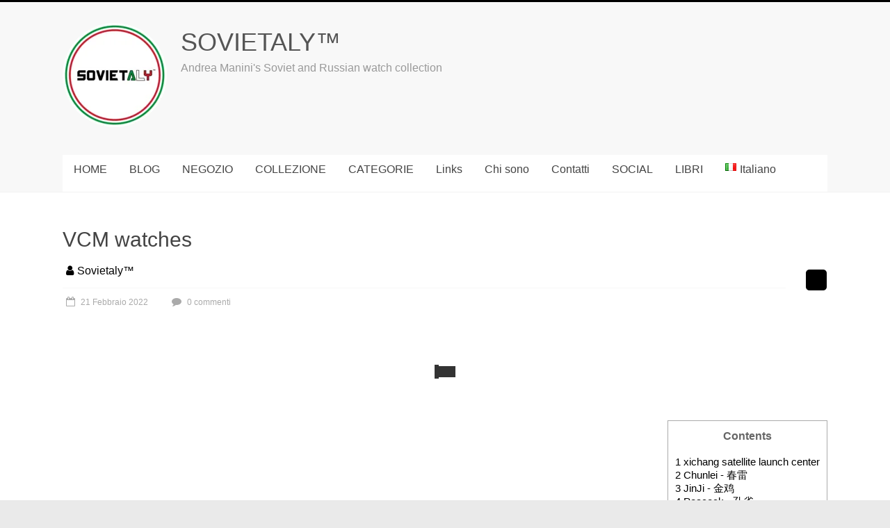

--- FILE ---
content_type: text/css
request_url: https://sovietaly.it/wp-content/litespeed/ucss/11ff324caf8d763fc5b9dc9c7b5aff35.css?ver=4676c
body_size: 5193
content:
ul{box-sizing:border-box}.entry-content{counter-reset:footnotes}:root{--wp--preset--font-size--normal:16px;--wp--preset--font-size--huge:42px;--wp-admin-theme-color:#3858e9;--wp-admin-theme-color--rgb:56,88,233;--wp-admin-theme-color-darker-10:#2145e6;--wp-admin-theme-color-darker-10--rgb:33,69,230;--wp-admin-theme-color-darker-20:#183ad6;--wp-admin-theme-color-darker-20--rgb:24,58,214}@media (min-resolution:192dpi){:root{--wp-admin-border-width-focus:1.5px}}@media (min-resolution:192dpi){:root{--wp-admin-border-width-focus:1.5px}}@media (min-resolution:192dpi){:root{--wp-admin-border-width-focus:1.5px}}@media (min-width:600px){.block-editor-block-mover:not(.is-horizontal) .block-editor-block-mover__move-button-container>:before{height:calc(100% - 4px)}}.block-editor-tools-panel-color-gradient-settings__item:nth-child(1 of.block-editor-tools-panel-color-gradient-settings__item){border-top:1px solid #ddd;border-top-left-radius:2px;border-top-right-radius:2px;margin-top:24px}.block-editor-tools-panel-color-gradient-settings__item:nth-last-child(1 of.block-editor-tools-panel-color-gradient-settings__item){border-bottom-left-radius:2px;border-bottom-right-radius:2px}@media (min-resolution:192dpi){:root{--wp-admin-border-width-focus:1.5px}}@media (min-resolution:192dpi){:root{--wp-admin-border-width-focus:1.5px}}:root{--wp-admin-theme-color:#007cba;--wp-admin-theme-color--rgb:0,124,186;--wp-admin-theme-color-darker-10:#006ba1;--wp-admin-theme-color-darker-10--rgb:0,107,161;--wp-admin-theme-color-darker-20:#005a87;--wp-admin-theme-color-darker-20--rgb:0,90,135;--wp-admin-border-width-focus:2px;--wp-block-synced-color:#7a00df;--wp-block-synced-color--rgb:122,0,223;--wp-bound-block-color:var(--wp-block-synced-color)}@media (min-resolution:192dpi){:root{--wp-admin-border-width-focus:1.5px}}#toc_container li,#toc_container ul{margin:0;padding:0}#toc_container.no_bullets li,#toc_container.no_bullets ul,#toc_container.no_bullets ul li{background:0 0;list-style:none}#toc_container{background:#f9f9f9;border:1px solid #aaa;padding:10px;margin-bottom:1em;width:auto;display:table;font-size:95%}#toc_container.toc_white{background:#fff}#toc_container p.toc_title{text-align:center;font-weight:700;margin:0;padding:0}#toc_container p.toc_title+ul.toc_list{margin-top:1em}.toc_wrap_right{float:right;margin-left:10px}#toc_container a{text-decoration:none;text-shadow:none}#toc_container a:hover,.next a:hover,.previous a:hover{text-decoration:underline}.fa{font-family:var(--fa-style-family,"Font Awesome 6 Free");font-weight:var(--fa-style,900);display:var(--fa-display,inline-block);line-height:1}:host,:root{--fa-style-family-brands:"Font Awesome 6 Brands";--fa-font-brands:normal 400 1em/1 "Font Awesome 6 Brands";--fa-font-regular:normal 400 1em/1 "Font Awesome 6 Free";--fa-style-family-classic:"Font Awesome 6 Free";--fa-font-solid:normal 900 1em/1 "Font Awesome 6 Free"}@font-face{font-display:swap;font-family:"Font Awesome 6 Brands";font-style:normal;font-weight:400;font-display:block;src:url(/wp-content/plugins/the-post-grid/assets/vendor/font-awesome/webfonts/fa-brands-400.woff2)format("woff2"),url(/wp-content/plugins/the-post-grid/assets/vendor/font-awesome/webfonts/fa-brands-400.ttf)format("truetype")}@font-face{font-display:swap;font-family:"Font Awesome 6 Free";font-style:normal;font-weight:400;font-display:block;src:url(/wp-content/plugins/the-post-grid/assets/vendor/font-awesome/webfonts/fa-regular-400.woff2)format("woff2"),url(/wp-content/plugins/the-post-grid/assets/vendor/font-awesome/webfonts/fa-regular-400.ttf)format("truetype")}@font-face{font-display:swap;font-family:"Font Awesome 6 Free";font-style:normal;font-weight:900;font-display:block;src:url(/wp-content/plugins/the-post-grid/assets/vendor/font-awesome/webfonts/fa-solid-900.woff2)format("woff2"),url(/wp-content/plugins/the-post-grid/assets/vendor/font-awesome/webfonts/fa-solid-900.ttf)format("truetype")}@font-face{font-display:swap;font-family:"Font Awesome 5 Brands";font-display:block;font-weight:400;src:url(/wp-content/plugins/the-post-grid/assets/vendor/font-awesome/webfonts/fa-brands-400.woff2)format("woff2"),url(/wp-content/plugins/the-post-grid/assets/vendor/font-awesome/webfonts/fa-brands-400.ttf)format("truetype")}@font-face{font-display:swap;font-family:"Font Awesome 5 Free";font-display:block;font-weight:900;src:url(/wp-content/plugins/the-post-grid/assets/vendor/font-awesome/webfonts/fa-solid-900.woff2)format("woff2"),url(/wp-content/plugins/the-post-grid/assets/vendor/font-awesome/webfonts/fa-solid-900.ttf)format("truetype")}@font-face{font-display:swap;font-family:"Font Awesome 5 Free";font-display:block;font-weight:400;src:url(/wp-content/plugins/the-post-grid/assets/vendor/font-awesome/webfonts/fa-regular-400.woff2)format("woff2"),url(/wp-content/plugins/the-post-grid/assets/vendor/font-awesome/webfonts/fa-regular-400.ttf)format("truetype")}@font-face{font-display:swap;font-family:"FontAwesome";font-display:block;src:url(/wp-content/plugins/the-post-grid/assets/vendor/font-awesome/webfonts/fa-solid-900.woff2)format("woff2"),url(/wp-content/plugins/the-post-grid/assets/vendor/font-awesome/webfonts/fa-solid-900.ttf)format("truetype")}@font-face{font-display:swap;font-family:"FontAwesome";font-display:block;src:url(/wp-content/plugins/the-post-grid/assets/vendor/font-awesome/webfonts/fa-brands-400.woff2)format("woff2"),url(/wp-content/plugins/the-post-grid/assets/vendor/font-awesome/webfonts/fa-brands-400.ttf)format("truetype")}@font-face{font-display:swap;font-family:"FontAwesome";font-display:block;src:url(/wp-content/plugins/the-post-grid/assets/vendor/font-awesome/webfonts/fa-regular-400.woff2)format("woff2"),url(/wp-content/plugins/the-post-grid/assets/vendor/font-awesome/webfonts/fa-regular-400.ttf)format("truetype");unicode-range:u+f003,u+f006,u+f014,u+f016-f017,u+f01a-f01b,u+f01d,u+f022,u+f03e,u+f044,u+f046,u+f05c-f05d,u+f06e,u+f070,u+f087-f088,u+f08a,u+f094,u+f096-f097,u+f09d,u+f0a0,u+f0a2,u+f0a4-f0a7,u+f0c5,u+f0c7,u+f0e5-f0e6,u+f0eb,u+f0f6-f0f8,u+f10c,u+f114-f115,u+f118-f11a,u+f11c-f11d,u+f133,u+f147,u+f14e,u+f150-f152,u+f185-f186,u+f18e,u+f190-f192,u+f196,u+f1c1-f1c9,u+f1d9,u+f1db,u+f1e3,u+f1ea,u+f1f7,u+f1f9,u+f20a,u+f247-f248,u+f24a,u+f24d,u+f255-f25b,u+f25d,u+f271-f274,u+f278,u+f27b,u+f28c,u+f28e,u+f29c,u+f2b5,u+f2b7,u+f2ba,u+f2bc,u+f2be,u+f2c0-f2c1,u+f2c3,u+f2d0,u+f2d2,u+f2d4,u+f2dc}@font-face{font-display:swap;font-family:"FontAwesome";font-display:block;src:url(/wp-content/plugins/the-post-grid/assets/vendor/font-awesome/webfonts/fa-v4compatibility.woff2)format("woff2"),url(/wp-content/plugins/the-post-grid/assets/vendor/font-awesome/webfonts/fa-v4compatibility.ttf)format("truetype");unicode-range:u+f041,u+f047,u+f065-f066,u+f07d-f07e,u+f080,u+f08b,u+f08e,u+f090,u+f09a,u+f0ac,u+f0ae,u+f0b2,u+f0d0,u+f0d6,u+f0e4,u+f0ec,u+f10a-f10b,u+f123,u+f13e,u+f148-f149,u+f14c,u+f156,u+f15e,u+f160-f161,u+f163,u+f175-f178,u+f195,u+f1f8,u+f219,u+f27a}svg{vertical-align:middle}a:link,a:visited{transition:all .31s ease}.clearfix:after{display:table}.clearfix:before{content:" ";display:table}.clearfix:after{visibility:hidden;display:block;font-size:0;content:" ";clear:both;height:0}a,div,form,html,label,li,small,span,ul{font:inherit;font-size:100%;font-style:inherit;font-weight:inherit;margin:0}body,h1,h3,h4,h6{margin:0}a,body,div,form,h1,h3,h4,h6,html,label,li,p,small,span,ul{border:0;outline:0;padding:0;vertical-align:baseline}h1,h3,h4,h6,p{font:inherit;font-style:inherit}html{overflow-y:scroll;-webkit-text-size-adjust:100%;-ms-text-size-adjust:100%}*{-webkit-box-sizing:border-box;box-sizing:border-box}article,details,footer,header,nav{display:block}ul{list-style:none}a:focus{outline:thin dotted}a:active,a:hover{outline:0}a img{border:0}a img:hover{opacity:.8;box-shadow:#000 0 0 0}body,input{color:#666}body,button,input{line-height:20px}body,button,input,p,textarea{font-weight:300}body,button,input,textarea{font:16px"Roboto",sans-serif;word-wrap:break-word}textarea{color:#666}body{background:#eaeaea;padding-top:15px;padding-bottom:15px}h1,h3,h4,h6{padding-bottom:18px;color:#444;font-weight:400;font-family:"Roboto Slab",sans-serif}h1{font-size:30px;line-height:36px}h3{font-size:26px;line-height:32px}h4{font-size:24px;line-height:30px}h6{font-size:19px;line-height:25px}p{line-height:24px;margin:0 0 15px;font-family:"Roboto",sans-serif;font-size:16px}i{font-style:italic}li>ul{margin:0 0 0 10px}input{-webkit-border-radius:0}input[type=email],input[type=text],textarea{-moz-appearance:none!important;-webkit-appearance:none!important;appearance:none!important}input[type=email],input[type=text],input[type=url],textarea{padding:1%;border:1px solid #eaeaea;line-height:20px;width:98%;margin:0 0 20px;background-color:#f8f8f8;-webkit-border-radius:3px;-moz-border-radius:3px;border-radius:3px}input[type=email]:focus,input[type=text]:focus,textarea:focus{border:1px solid #eaeaea}button,input[type=submit]{margin-bottom:30px;padding:10px 20px;background-color:#77cc6d;border:0;transition:background-color .3s linear 0s;-webkit-border-radius:4px;-moz-border-radius:4px;border-radius:4px;font-size:14px;-moz-appearance:none!important;-webkit-appearance:none!important;appearance:none!important;cursor:pointer;display:inline-block;color:#fff}button:hover,input[type=submit]:hover{background-color:#33363b}.next a,.previous a{padding:5px 0;cursor:pointer;font-size:16px}a{color:#77cc6d;text-decoration:none}a:active,a:focus,a:hover{text-decoration:none}img{height:auto;vertical-align:top;margin-bottom:18px}.clearfix{display:block}#page{max-width:1180px;margin:0 auto;background-color:#fff;box-shadow:0 2px 6px rgb(100 100 100/.3);border-top:3px solid #77cc6d}.wide{padding-top:0;padding-bottom:0}.wide #page,img{max-width:100%}.inner-wrap{margin:0 auto;max-width:1100px}#header-text-nav-container{border-bottom:1px solid #f2f2f2;background-color:#f8f8f8}#header-text-nav-wrap{padding:30px 0 40px}#header-left-section{float:left;margin-right:25px}#header-logo-image{float:left;padding:0 20px 0 0;max-width:100%}#header-logo-image img{margin-bottom:0;height:auto;width:auto}#header-text{float:left;padding:10px 20px 0 0}#site-title a{color:#555;font-size:36px}h3#site-title{padding-bottom:5px;line-height:36px;font-size:30px}#site-title a:hover{color:#77cc6d}#site-description{line-height:24px;font-size:16px;padding-bottom:0;color:#999}#header-right-section{float:right}nav li>ul{margin:0;list-style:none}.main-navigation{width:100%;background-color:#fff}.main-navigation li{float:left;position:relative;font-family:"Roboto",sans-serif;font-weight:300}.main-navigation a{color:#444;display:block;float:left;font-size:16px;padding:12px 16px}.main-navigation a:hover,.main-navigation ul li ul li a:hover,.main-navigation ul li ul li:hover>a,.main-navigation ul li:hover>a{color:#fff;background-color:#77cc6d}.main-navigation ul li ul{z-index:9999;border-left:1px solid #f8f8f8;border-right:1px solid #f8f8f8;border-bottom:1px solid #f8f8f8;margin-left:-1px;position:absolute;width:200px;top:100%;left:-999999px}.main-navigation ul li:hover ul{left:100%}.main-navigation ul li:hover>ul{left:auto}.main-navigation ul li ul li{float:none;border-bottom:1px solid #f8f8f8}.main-navigation ul li ul li:last-child{float:none;border-bottom:none}.main-navigation ul li ul li a{float:none;font-size:14px;font-weight:300;height:100%;padding:8px 14px;color:#444;background-color:#fff}.main-navigation ul ul{position:absolute;float:left;left:-99999px;z-index:99999}.menu-toggle{display:none;cursor:pointer}.site-header .menu-toggle{background:#fff;color:#444;font-size:20px;font-weight:300;padding:5px 22px;margin:0;text-align:center;font-family:"Roboto"}.site-header .menu-toggle:before{content:"";font-family:FontAwesome;font-style:normal;font-weight:400;text-decoration:inherit;font-size:21px;color:#77cc6d;padding-right:10px}.footer-menu{float:right}.footer-menu li{float:left;position:relative}.footer-menu a{color:#666;display:block;float:left;height:21px;padding:5px 0 0 16px;font-size:12px}.entry-meta a,.footer-menu a:hover,.footer-menu ul li:hover>a,.footer-socket-wrapper .copyright a:hover{color:#77cc6d}#main{padding-top:50px}.tg-one-third{float:left;margin:0 3.6364%0 0;width:30.909%}.tg-one-third-last{float:right;margin-right:0}.default-wp-page .previous{float:left;margin-bottom:30px}.default-wp-page .next{float:right;margin-bottom:30px}#comments{border-top:1px solid #f8f8f8;padding-top:15px}.screen-reader-text{border:0;clip:rect(1px,1px,1px,1px);clip-path:inset(50%);height:1px;margin:-1px;overflow:hidden;padding:0;position:absolute!important;width:1px;word-wrap:normal!important}.screen-reader-text:focus{background-color:#f1f1f1;border-radius:3px;box-shadow:0 0 2px 2px rgb(0 0 0/.6);clip:auto!important;clip-path:none;color:#21759b;display:block;font-size:.875rem;font-size:14px;font-weight:700;height:auto;left:5px;line-height:normal;padding:15px 23px 14px;text-decoration:none;top:5px;width:auto;z-index:100000}#respond h3#reply-title{font-size:22px;line-height:28px}#respond h3#reply-title #cancel-comment-reply-link{margin-left:10px;margin-left:1rem;font-weight:400;font-size:16px;font-size:1.6rem}#respond form label{display:block;line-height:1.5}#respond form input[type=email],#respond form input[type=text],#respond form input[type=url],#respond form textarea{-moz-box-sizing:border-box;box-sizing:border-box;font-size:16px;line-height:1.5;padding:10px;width:100%}.required{color:red}#colophon{font-size:14px;line-height:20px}.footer-socket-wrapper{padding:10px 0;background-color:#f8f8f8;border-top:3px solid #77cc6d}.footer-socket-area,.no-sidebar-full-width #primary{width:100%}.footer-socket-wrapper .copyright{color:#666;max-width:50%;float:left;font-size:12px}.footer-socket-wrapper .copyright a{color:#666}.footer-socket-wrapper .footer-menu{float:right}.footer-socket-wrapper .footer-menu a{padding-top:0}a#scroll-up{bottom:20px;position:fixed;right:20px;display:none;background-color:#77cc6d;opacity:.5;padding:10px 16px;border-radius:2px}a#scroll-up i{color:#fff}a#scroll-up:hover{opacity:1}#primary{float:left;width:65.4546%}.no-sidebar-full-width,.no-sidebar-full-width #page{overflow:hidden}.entry-content ul{list-style:square;padding:0 0 0 35px;margin-bottom:30px}.entry-content li{line-height:1.3}.entry-meta{color:#aaa;padding-bottom:20px}.entry-meta .byline i{padding-left:5px;padding-right:5px;font-size:16px;color:#77cc6d}.entry-meta .byline{margin-right:25px}.entry-meta a:hover{text-decoration:underline}.entry-meta .sep{display:block;border-top:1px solid #f8f8f8;position:relative;margin:15px 60px 10px 0}.entry-meta .post-format{padding:5px;position:absolute;right:-64px;top:-32px}.entry-meta .post-format i{background-color:#77cc6d;color:#fff;display:block;height:30px;text-align:center;width:30px;-webkit-border-radius:5px;-moz-border-radius:5px;border-radius:5px;padding:7px 8px 8px}.entry-meta .comments-link,.entry-meta .posted-on{font-size:12px;line-height:20px;margin-right:25px}.entry-meta .comments-link a,.entry-meta .posted-on a{color:#aaa}.entry-meta .comments-link a:hover,.entry-meta .posted-on a:hover,.related-posts-wrapper .entry-meta .byline a:hover{color:#77cc6d;text-decoration:none}.entry-meta .comments-link i,.entry-meta .posted-on i{font-size:14px;padding-right:5px;padding-left:5px;text-decoration:none}.related-posts-wrapper{border-top:1px solid #f8f8f8;padding-top:15px}.related-posts-wrapper .related-posts-main-title{font-size:22px}.related-posts-wrapper .related-posts-thumbnail img{margin-bottom:10px}.related-posts-wrapper .entry-title{font-size:18px;line-height:1.4;padding-bottom:10px}.related-posts-wrapper .entry-title a{color:#444}.related-posts-wrapper .entry-title a:hover{color:#77cc6d}.related-posts-wrapper .entry-meta .byline i,.related-posts-wrapper .entry-meta .posted-on i{font-size:12px;color:#aaa}.related-posts-wrapper .entry-meta .byline,.related-posts-wrapper .entry-meta .posted-on{font-size:14px;margin-right:10px}.related-posts-wrapper .entry-meta .byline a{color:#aaa}@media screen and (max-width:1190px){#page{width:97%}.wide #page{width:100%}.inner-wrap{width:94%}}@media screen and (max-width:768px){#header-text-nav-wrap{padding:15px 0}#header-left-section{float:none;max-width:100%;margin-right:0}#header-logo-image,#header-text{float:none;text-align:center;margin-bottom:10px}#header-logo-image{padding-right:0}#header-text{padding:0}#site-description{padding-bottom:5px}#header-right-section{float:none;max-width:100%}.footer-socket-wrapper .copyright{float:none;max-width:100%;text-align:center;margin-bottom:5px}.footer-socket-wrapper .footer-menu{float:none;text-align:center}.footer-socket-wrapper .footer-menu li{float:none;display:inline}.footer-socket-wrapper .footer-menu a{float:none;display:inline;padding:5px 5px 0}}@media (min-width:768px) and (max-width:1024px){.main-navigation ul li ul{top:103%}.main-navigation li.menu-item-has-children a{padding:12px 18px}.main-navigation li.menu-item-has-children:hover{background:#77cc6d 0 0}.main-navigation .sub-menu,.main-navigation li.menu-item-has-children>a::after{display:none}.main-navigation ul.sub-menu li{padding-right:0}.main-navigation ul li:hover>ul.sub-menu,.main-navigation ul.sub-menu{display:none;opacity:1;-webkit-transition:none 0s ease 0s;-moz-transition:none 0s ease 0s;-ms-transition:none 0s ease 0s;-o-transition:none 0s ease 0s;transition:none 0s ease 0s;visibility:visible}}@media screen and (max-width:767px){.better-responsive-menu #site-navigation ul li .sub-menu,.main-navigation ul{display:none}.menu-toggle{display:block}.main-navigation{float:none}#primary,.tg-one-third{float:none;width:100%}.tg-one-third{margin:0}.related-posts-wrapper .tg-one-third{width:48.1818%;margin:0 3.6364%0 0;float:left}.related-posts-wrapper .tg-one-third:nth-child(2n){margin:0}}@media only screen and (max-width:600px){.entry-meta .post-format{padding:0;top:-18px}.entry-meta .post-format i{font-size:12px;padding:2px 0 0}.related-posts-wrapper .tg-one-third{width:100%;float:none;margin:0}}.entry-meta .updated{display:none}@font-face{font-display:swap;font-family:"FontAwesome";src:url(/wp-content/themes/accelerate/fontawesome/fonts/fontawesome-webfont.eot?v=4.7.0);src:url(/wp-content/themes/accelerate/fontawesome/fonts/fontawesome-webfont.eot?#iefix&v=4.7.0)format("embedded-opentype"),url(/wp-content/themes/accelerate/fontawesome/fonts/fontawesome-webfont.woff2?v=4.7.0)format("woff2"),url(/wp-content/themes/accelerate/fontawesome/fonts/fontawesome-webfont.woff?v=4.7.0)format("woff"),url(/wp-content/themes/accelerate/fontawesome/fonts/fontawesome-webfont.ttf?v=4.7.0)format("truetype"),url(/wp-content/themes/accelerate/fontawesome/fonts/fontawesome-webfont.svg?v=4.7.0#fontawesomeregular)format("svg");font-weight:400;font-style:normal}.fa{display:inline-block;font:14px/1 FontAwesome;font-size:inherit;text-rendering:auto;-webkit-font-smoothing:antialiased;-moz-osx-font-smoothing:grayscale}.fa-user:before{content:""}.fa-times:before{content:""}.fa-comment:before{content:""}.fa-calendar-o:before{content:""}.fa-thumbs-up:before{content:""}.fa-long-arrow-up:before{content:""}button::-moz-focus-inner{padding:0;border:0}.rbs-img{font-family:"Open Sans";font-size:13px}.thumbnail-overlay{background:#000;background-color:rgb(0 0 0/.3);color:#333}.rbs-lightbox{cursor:pointer}.rbs-img{display:none;float:left}.rbs-img-image{width:100%}.rbs-img-image,.rbs-img-image div[data-width][data-height]{position:relative;overflow:hidden}.rbs-img-image div[data-popup],.rbs-img-image div[data-thumbnail]{background-position:center center;background-repeat:no-repeat}.thumbnail-overlay{position:absolute;-webkit-box-sizing:border-box;-moz-box-sizing:border-box;box-sizing:border-box;width:100%}.rbs_gallery_button.rbs_gallery_align_center{text-align:center}.rbs_gallery_button:not(#no-robo-galery-button) .button{display:inline-block;height:32px;padding:0 25.6px;cursor:pointer;font-family:"Helvetica Neue Light","Helvetica Neue","Helvetica","Arial","Lucida Grande",sans-serif;font-size:14px;font-weight:300;line-height:30px;color:#666;text-align:center;text-decoration:none;text-shadow:0 1px 1px #fff;vertical-align:middle;background:url([data-uri]);background:-webkit-gradient(linear,50%0,50% 100%,color-stop(0%,#fbfbfb),color-stop(100%,#e1e1e1));background:-webkit-linear-gradient(top,#fbfbfb,#e1e1e1);background:-webkit-gradient(linear,left top,left bottom,from(#fbfbfb),to(#e1e1e1));background:-o-linear-gradient(top,#fbfbfb,#e1e1e1);background:linear-gradient(to bottom,#fbfbfb,#e1e1e1);background-color:#eee;border:1px solid #d4d4d4;-webkit-box-shadow:inset 0 1px 0 rgb(255 255 255/.5),0 1px 2px rgb(0 0 0/.15);box-shadow:inset 0 1px 0 rgb(255 255 255/.5),0 1px 2px rgb(0 0 0/.15);*vertical-align:auto;*zoom:1;*display:inline;margin:0 5px 15px 0}.rbs_gallery_button:not(#no-robo-galery-button) .button:active,.rbs_gallery_button:not(#no-robo-galery-button) .button:focus,.rbs_gallery_button:not(#no-robo-galery-button) .button:hover{text-decoration:none;box-shadow:none}.rbs_gallery_button:not(#no-robo-galery-button) .button:focus,.rbs_gallery_button:not(#no-robo-galery-button) .button:hover{color:#666;background:url([data-uri]);background:-webkit-gradient(linear,50%0,50% 100%,color-stop(0%,#fff),color-stop(100%,#dcdcdc));background:-webkit-linear-gradient(top,#fff,#dcdcdc);background:-webkit-gradient(linear,left top,left bottom,from(#fff),to(#dcdcdc));background:-o-linear-gradient(top,#fff,#dcdcdc);background:linear-gradient(to bottom,#fff,#dcdcdc);background-color:#eee}.rbs_gallery_button:not(#no-robo-galery-button) .button:active{color:#bbb;text-shadow:0 1px 0 rgb(255 255 255/.4);background:#eee;-webkit-box-shadow:inset 0 1px 3px rgb(0 0 0/.3),0 1px 0#fff;box-shadow:inset 0 1px 3px rgb(0 0 0/.3),0 1px 0#fff}.rbs_gallery_button:not(#no-robo-galery-button) .button:focus{outline:0}.rbs_gallery_button:not(#no-robo-galery-button) .button-primary{color:#fff;text-shadow:0-1px 1px rgb(0 40 50/.35);background:url([data-uri]);background:-webkit-gradient(linear,50%0,50% 100%,color-stop(0%,#00b5e5),color-stop(100%,#008db2));background:-webkit-linear-gradient(top,#00b5e5,#008db2);background:-webkit-gradient(linear,left top,left bottom,from(#00b5e5),to(#008db2));background:-o-linear-gradient(top,#00b5e5,#008db2);background:linear-gradient(to bottom,#00b5e5,#008db2);background-color:#00a1cb;border-color:#007998}.rbs_gallery_button:not(#no-robo-galery-button) .button-primary:focus,.rbs_gallery_button:not(#no-robo-galery-button) .button-primary:hover{color:#fff;background:url([data-uri]);background:-webkit-gradient(linear,50%0,50% 100%,color-stop(0%,#00c9fe),color-stop(100%,#008db2));background:-webkit-linear-gradient(top,#00c9fe,#008db2);background:-webkit-gradient(linear,left top,left bottom,from(#00c9fe),to(#008db2));background:-o-linear-gradient(top,#00c9fe,#008db2);background:linear-gradient(to bottom,#00c9fe,#008db2);background-color:#00a1cb}.rbs_gallery_button:not(#no-robo-galery-button) .button-primary:active{color:#005065;background:#1495b7}.rbs_gallery_button:not(#no-robo-galery-button) .button-small{height:25.6px;padding:0 20.48px;font-size:12px;line-height:24px}* .rbs_gallery_button:not(#no-robo-galery-button) .rbs_search_wrap{margin:0 0 3px;text-align:right;float:right;max-width:50%}* .rbs_gallery_button:not(#no-robo-galery-button) .rbs_search_wrap .rbs-search{border:2px #000 solid;background:0 0;font-size:100%;width:100%;float:none;padding:4px;margin:0;color:#000;font-family:tahoma}* .rbs_gallery_button:not(#no-robo-galery-button) .rbs-search::-webkit-input-placeholder{color:#000;font-family:tahoma}* .rbs_gallery_button:not(#no-robo-galery-button) .rbs-search::-moz-placeholder{color:#000;font-family:tahoma}.robo-gallery-wrap-id18644:not(#no-robo-galery) .rbs_gallery_button .button{margin-right:5px;margin-bottom:10px}.robo-gallery-wrap-id18644:not(#no-robo-galery) .thumbnail-overlay{background:rgb(233 233 233/.88)}.robo-gallery-wrap-id18644:not(#no-robo-galery) .rbs_search_wrap{color:#000}.robo-gallery-wrap-id18644:not(#no-robo-galery) .rbs_search_wrap input.rbs-search{border-color:#000;color:#000}.robo-gallery-wrap-id18644:not(#no-robo-galery) .rbs_search_wrap input.rbs-search::placeholder{color:#000}